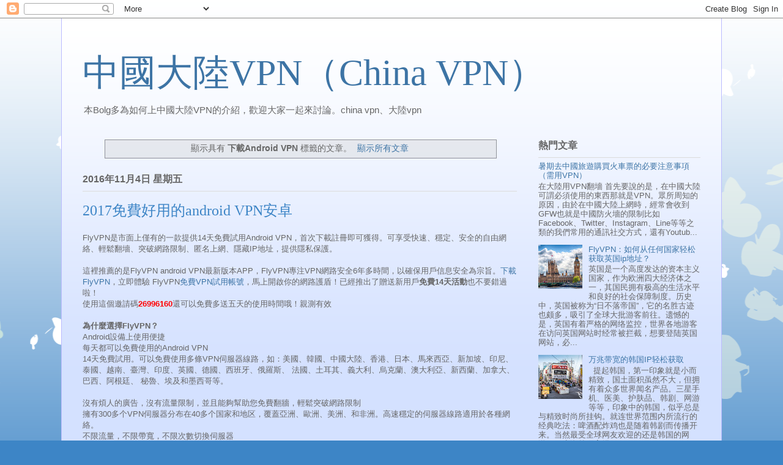

--- FILE ---
content_type: text/html; charset=UTF-8
request_url: http://www.chinavpnip.com/search/label/%E4%B8%8B%E8%BC%89Android%20VPN
body_size: 14607
content:
<!DOCTYPE html>
<html class='v2' dir='ltr' lang='zh-TW'>
<head>
<link href='https://www.blogger.com/static/v1/widgets/335934321-css_bundle_v2.css' rel='stylesheet' type='text/css'/>
<meta content='width=1100' name='viewport'/>
<meta content='text/html; charset=UTF-8' http-equiv='Content-Type'/>
<meta content='blogger' name='generator'/>
<link href='http://www.chinavpnip.com/favicon.ico' rel='icon' type='image/x-icon'/>
<link href='http://www.chinavpnip.com/search/label/%E4%B8%8B%E8%BC%89Android%20VPN' rel='canonical'/>
<link rel="alternate" type="application/atom+xml" title="中國大陸VPN&#65288;China VPN&#65289; - Atom" href="http://www.chinavpnip.com/feeds/posts/default" />
<link rel="alternate" type="application/rss+xml" title="中國大陸VPN&#65288;China VPN&#65289; - RSS" href="http://www.chinavpnip.com/feeds/posts/default?alt=rss" />
<link rel="service.post" type="application/atom+xml" title="中國大陸VPN&#65288;China VPN&#65289; - Atom" href="https://www.blogger.com/feeds/5784931537780459043/posts/default" />
<!--Can't find substitution for tag [blog.ieCssRetrofitLinks]-->
<meta content='中國大陸VPN,中國vpn,大陸vpn,android vpn,iOS vpn,台灣vpn,日本vpn' name='description'/>
<meta content='http://www.chinavpnip.com/search/label/%E4%B8%8B%E8%BC%89Android%20VPN' property='og:url'/>
<meta content='中國大陸VPN（China VPN）' property='og:title'/>
<meta content='中國大陸VPN,中國vpn,大陸vpn,android vpn,iOS vpn,台灣vpn,日本vpn' property='og:description'/>
<title>中國大陸VPN&#65288;China VPN&#65289;: 下載Android VPN</title>
<style id='page-skin-1' type='text/css'><!--
/*
-----------------------------------------------
Blogger Template Style
Name:     Ethereal
Designer: Jason Morrow
URL:      jasonmorrow.etsy.com
----------------------------------------------- */
/* Content
----------------------------------------------- */
body {
font: normal normal 13px Arial, Tahoma, Helvetica, FreeSans, sans-serif;
color: #666666;
background: #3d85c6 none repeat-x scroll top left;
}
html body .content-outer {
min-width: 0;
max-width: 100%;
width: 100%;
}
a:link {
text-decoration: none;
color: #3d74a5;
}
a:visited {
text-decoration: none;
color: #4d469c;
}
a:hover {
text-decoration: underline;
color: #3d74a5;
}
.main-inner {
padding-top: 15px;
}
.body-fauxcolumn-outer {
background: transparent url(//themes.googleusercontent.com/image?id=0BwVBOzw_-hbMMDZjM2Q4YjctMTY2OC00ZGU2LWJjZDYtODVjOGRiOThlMGQ3) repeat-x scroll top center;
}
.content-fauxcolumns .fauxcolumn-inner {
background: #d4e1ff url(//www.blogblog.com/1kt/ethereal/white-fade.png) repeat-x scroll top left;
border-left: 1px solid #bbbbff;
border-right: 1px solid #bbbbff;
}
/* Flexible Background
----------------------------------------------- */
.content-fauxcolumn-outer .fauxborder-left {
width: 100%;
padding-left: 0;
margin-left: -0;
background-color: transparent;
background-image: none;
background-repeat: no-repeat;
background-position: left top;
}
.content-fauxcolumn-outer .fauxborder-right {
margin-right: -0;
width: 0;
background-color: transparent;
background-image: none;
background-repeat: no-repeat;
background-position: right top;
}
/* Columns
----------------------------------------------- */
.content-inner {
padding: 0;
}
/* Header
----------------------------------------------- */
.header-inner {
padding: 27px 0 3px;
}
.header-inner .section {
margin: 0 35px;
}
.Header h1 {
font: normal normal 60px Times, 'Times New Roman', FreeSerif, serif;
color: #3d74a5;
}
.Header h1 a {
color: #3d74a5;
}
.Header .description {
font-size: 115%;
color: #666666;
}
.header-inner .Header .titlewrapper,
.header-inner .Header .descriptionwrapper {
padding-left: 0;
padding-right: 0;
margin-bottom: 0;
}
/* Tabs
----------------------------------------------- */
.tabs-outer {
position: relative;
background: transparent;
}
.tabs-cap-top, .tabs-cap-bottom {
position: absolute;
width: 100%;
}
.tabs-cap-bottom {
bottom: 0;
}
.tabs-inner {
padding: 0;
}
.tabs-inner .section {
margin: 0 35px;
}
*+html body .tabs-inner .widget li {
padding: 1px;
}
.PageList {
border-bottom: 1px solid #c2d8fa;
}
.tabs-inner .widget li.selected a,
.tabs-inner .widget li a:hover {
position: relative;
-moz-border-radius-topleft: 5px;
-moz-border-radius-topright: 5px;
-webkit-border-top-left-radius: 5px;
-webkit-border-top-right-radius: 5px;
-goog-ms-border-top-left-radius: 5px;
-goog-ms-border-top-right-radius: 5px;
border-top-left-radius: 5px;
border-top-right-radius: 5px;
background: #4eabff none ;
color: #ffffff;
}
.tabs-inner .widget li a {
display: inline-block;
margin: 0;
margin-right: 1px;
padding: .65em 1.5em;
font: normal normal 12px Arial, Tahoma, Helvetica, FreeSans, sans-serif;
color: #666666;
background-color: #c2d8fa;
-moz-border-radius-topleft: 5px;
-moz-border-radius-topright: 5px;
-webkit-border-top-left-radius: 5px;
-webkit-border-top-right-radius: 5px;
-goog-ms-border-top-left-radius: 5px;
-goog-ms-border-top-right-radius: 5px;
border-top-left-radius: 5px;
border-top-right-radius: 5px;
}
/* Headings
----------------------------------------------- */
h2 {
font: normal bold 16px Verdana, Geneva, sans-serif;
color: #666666;
}
/* Widgets
----------------------------------------------- */
.main-inner .column-left-inner {
padding: 0 0 0 20px;
}
.main-inner .column-left-inner .section {
margin-right: 0;
}
.main-inner .column-right-inner {
padding: 0 20px 0 0;
}
.main-inner .column-right-inner .section {
margin-left: 0;
}
.main-inner .section {
padding: 0;
}
.main-inner .widget {
padding: 0 0 15px;
margin: 20px 0;
border-bottom: 1px solid #dbdbdb;
}
.main-inner .widget h2 {
margin: 0;
padding: .6em 0 .5em;
}
.footer-inner .widget h2 {
padding: 0 0 .4em;
}
.main-inner .widget h2 + div, .footer-inner .widget h2 + div {
padding-top: 15px;
}
.main-inner .widget .widget-content {
margin: 0;
padding: 15px 0 0;
}
.main-inner .widget ul, .main-inner .widget #ArchiveList ul.flat {
margin: -15px -15px -15px;
padding: 0;
list-style: none;
}
.main-inner .sidebar .widget h2 {
border-bottom: 1px solid #dbdbdb;
}
.main-inner .widget #ArchiveList {
margin: -15px 0 0;
}
.main-inner .widget ul li, .main-inner .widget #ArchiveList ul.flat li {
padding: .5em 15px;
text-indent: 0;
}
.main-inner .widget #ArchiveList ul li {
padding-top: .25em;
padding-bottom: .25em;
}
.main-inner .widget ul li:first-child, .main-inner .widget #ArchiveList ul.flat li:first-child {
border-top: none;
}
.main-inner .widget ul li:last-child, .main-inner .widget #ArchiveList ul.flat li:last-child {
border-bottom: none;
}
.main-inner .widget .post-body ul {
padding: 0 2.5em;
margin: .5em 0;
list-style: disc;
}
.main-inner .widget .post-body ul li {
padding: 0.25em 0;
margin-bottom: .25em;
color: #666666;
border: none;
}
.footer-inner .widget ul {
padding: 0;
list-style: none;
}
.widget .zippy {
color: #666666;
}
/* Posts
----------------------------------------------- */
.main.section {
margin: 0 20px;
}
body .main-inner .Blog {
padding: 0;
background-color: transparent;
border: none;
}
.main-inner .widget h2.date-header {
border-bottom: 1px solid #dbdbdb;
}
.date-outer {
position: relative;
margin: 15px 0 20px;
}
.date-outer:first-child {
margin-top: 0;
}
.date-posts {
clear: both;
}
.post-outer, .inline-ad {
border-bottom: 1px solid #dbdbdb;
padding: 30px 0;
}
.post-outer {
padding-bottom: 10px;
}
.post-outer:first-child {
padding-top: 0;
border-top: none;
}
.post-outer:last-child, .inline-ad:last-child {
border-bottom: none;
}
.post-body img {
padding: 8px;
}
h3.post-title, h4 {
font: normal normal 24px Times, Times New Roman, serif;
color: #3d85c6;
}
h3.post-title a {
font: normal normal 24px Times, Times New Roman, serif;
color: #3d85c6;
text-decoration: none;
}
h3.post-title a:hover {
color: #3d74a5;
text-decoration: underline;
}
.post-header {
margin: 0 0 1.5em;
}
.post-body {
line-height: 1.4;
}
.post-footer {
margin: 1.5em 0 0;
}
#blog-pager {
padding: 15px;
}
.blog-feeds, .post-feeds {
margin: 1em 0;
text-align: center;
}
.post-outer .comments {
margin-top: 2em;
}
/* Comments
----------------------------------------------- */
.comments .comments-content .icon.blog-author {
background-repeat: no-repeat;
background-image: url([data-uri]);
}
.comments .comments-content .loadmore a {
background: #d4e1ff url(//www.blogblog.com/1kt/ethereal/white-fade.png) repeat-x scroll top left;
}
.comments .comments-content .loadmore a {
border-top: 1px solid #dbdbdb;
border-bottom: 1px solid #dbdbdb;
}
.comments .comment-thread.inline-thread {
background: #d4e1ff url(//www.blogblog.com/1kt/ethereal/white-fade.png) repeat-x scroll top left;
}
.comments .continue {
border-top: 2px solid #dbdbdb;
}
/* Footer
----------------------------------------------- */
.footer-inner {
padding: 30px 0;
overflow: hidden;
}
/* Mobile
----------------------------------------------- */
body.mobile  {
background-size: auto
}
.mobile .body-fauxcolumn-outer {
background: ;
}
.mobile .content-fauxcolumns .fauxcolumn-inner {
opacity: 0.75;
}
.mobile .content-fauxcolumn-outer .fauxborder-right {
margin-right: 0;
}
.mobile-link-button {
background-color: #4eabff;
}
.mobile-link-button a:link, .mobile-link-button a:visited {
color: #ffffff;
}
.mobile-index-contents {
color: #444444;
}
.mobile .body-fauxcolumn-outer {
background-size: 100% auto;
}
.mobile .mobile-date-outer {
border-bottom: transparent;
}
.mobile .PageList {
border-bottom: none;
}
.mobile .tabs-inner .section {
margin: 0;
}
.mobile .tabs-inner .PageList .widget-content {
background: #4eabff none;
color: #ffffff;
}
.mobile .tabs-inner .PageList .widget-content .pagelist-arrow {
border-left: 1px solid #ffffff;
}
.mobile .footer-inner {
overflow: visible;
}
body.mobile .AdSense {
margin: 0 -10px;
}

--></style>
<style id='template-skin-1' type='text/css'><!--
body {
min-width: 1080px;
}
.content-outer, .content-fauxcolumn-outer, .region-inner {
min-width: 1080px;
max-width: 1080px;
_width: 1080px;
}
.main-inner .columns {
padding-left: 0px;
padding-right: 300px;
}
.main-inner .fauxcolumn-center-outer {
left: 0px;
right: 300px;
/* IE6 does not respect left and right together */
_width: expression(this.parentNode.offsetWidth -
parseInt("0px") -
parseInt("300px") + 'px');
}
.main-inner .fauxcolumn-left-outer {
width: 0px;
}
.main-inner .fauxcolumn-right-outer {
width: 300px;
}
.main-inner .column-left-outer {
width: 0px;
right: 100%;
margin-left: -0px;
}
.main-inner .column-right-outer {
width: 300px;
margin-right: -300px;
}
#layout {
min-width: 0;
}
#layout .content-outer {
min-width: 0;
width: 800px;
}
#layout .region-inner {
min-width: 0;
width: auto;
}
body#layout div.add_widget {
padding: 8px;
}
body#layout div.add_widget a {
margin-left: 32px;
}
--></style>
<script type='text/javascript'>
        (function(i,s,o,g,r,a,m){i['GoogleAnalyticsObject']=r;i[r]=i[r]||function(){
        (i[r].q=i[r].q||[]).push(arguments)},i[r].l=1*new Date();a=s.createElement(o),
        m=s.getElementsByTagName(o)[0];a.async=1;a.src=g;m.parentNode.insertBefore(a,m)
        })(window,document,'script','https://www.google-analytics.com/analytics.js','ga');
        ga('create', 'UA-67609942-12', 'auto', 'blogger');
        ga('blogger.send', 'pageview');
      </script>
<link href='https://www.blogger.com/dyn-css/authorization.css?targetBlogID=5784931537780459043&amp;zx=a52d6c46-18c3-4e01-8551-be47d5980e5d' media='none' onload='if(media!=&#39;all&#39;)media=&#39;all&#39;' rel='stylesheet'/><noscript><link href='https://www.blogger.com/dyn-css/authorization.css?targetBlogID=5784931537780459043&amp;zx=a52d6c46-18c3-4e01-8551-be47d5980e5d' rel='stylesheet'/></noscript>
<meta name='google-adsense-platform-account' content='ca-host-pub-1556223355139109'/>
<meta name='google-adsense-platform-domain' content='blogspot.com'/>

</head>
<body class='loading variant-blossoms1Blue'>
<div class='navbar section' id='navbar' name='導覽列'><div class='widget Navbar' data-version='1' id='Navbar1'><script type="text/javascript">
    function setAttributeOnload(object, attribute, val) {
      if(window.addEventListener) {
        window.addEventListener('load',
          function(){ object[attribute] = val; }, false);
      } else {
        window.attachEvent('onload', function(){ object[attribute] = val; });
      }
    }
  </script>
<div id="navbar-iframe-container"></div>
<script type="text/javascript" src="https://apis.google.com/js/platform.js"></script>
<script type="text/javascript">
      gapi.load("gapi.iframes:gapi.iframes.style.bubble", function() {
        if (gapi.iframes && gapi.iframes.getContext) {
          gapi.iframes.getContext().openChild({
              url: 'https://www.blogger.com/navbar/5784931537780459043?origin\x3dhttp://www.chinavpnip.com',
              where: document.getElementById("navbar-iframe-container"),
              id: "navbar-iframe"
          });
        }
      });
    </script><script type="text/javascript">
(function() {
var script = document.createElement('script');
script.type = 'text/javascript';
script.src = '//pagead2.googlesyndication.com/pagead/js/google_top_exp.js';
var head = document.getElementsByTagName('head')[0];
if (head) {
head.appendChild(script);
}})();
</script>
</div></div>
<div itemscope='itemscope' itemtype='http://schema.org/Blog' style='display: none;'>
<meta content='中國大陸VPN（China VPN）' itemprop='name'/>
<meta content='中國大陸VPN,中國vpn,大陸vpn,android vpn,iOS vpn,台灣vpn,日本vpn' itemprop='description'/>
</div>
<div class='body-fauxcolumns'>
<div class='fauxcolumn-outer body-fauxcolumn-outer'>
<div class='cap-top'>
<div class='cap-left'></div>
<div class='cap-right'></div>
</div>
<div class='fauxborder-left'>
<div class='fauxborder-right'></div>
<div class='fauxcolumn-inner'>
</div>
</div>
<div class='cap-bottom'>
<div class='cap-left'></div>
<div class='cap-right'></div>
</div>
</div>
</div>
<div class='content'>
<div class='content-fauxcolumns'>
<div class='fauxcolumn-outer content-fauxcolumn-outer'>
<div class='cap-top'>
<div class='cap-left'></div>
<div class='cap-right'></div>
</div>
<div class='fauxborder-left'>
<div class='fauxborder-right'></div>
<div class='fauxcolumn-inner'>
</div>
</div>
<div class='cap-bottom'>
<div class='cap-left'></div>
<div class='cap-right'></div>
</div>
</div>
</div>
<div class='content-outer'>
<div class='content-cap-top cap-top'>
<div class='cap-left'></div>
<div class='cap-right'></div>
</div>
<div class='fauxborder-left content-fauxborder-left'>
<div class='fauxborder-right content-fauxborder-right'></div>
<div class='content-inner'>
<header>
<div class='header-outer'>
<div class='header-cap-top cap-top'>
<div class='cap-left'></div>
<div class='cap-right'></div>
</div>
<div class='fauxborder-left header-fauxborder-left'>
<div class='fauxborder-right header-fauxborder-right'></div>
<div class='region-inner header-inner'>
<div class='header section' id='header' name='標頭'><div class='widget Header' data-version='1' id='Header1'>
<div id='header-inner'>
<div class='titlewrapper'>
<h1 class='title'>
<a href='http://www.chinavpnip.com/'>
中國大陸VPN&#65288;China VPN&#65289;
</a>
</h1>
</div>
<div class='descriptionwrapper'>
<p class='description'><span>本Bolg多為如何上中國大陸VPN的介紹&#65292;歡迎大家一起來討論&#12290;china vpn&#12289;大陸vpn</span></p>
</div>
</div>
</div></div>
</div>
</div>
<div class='header-cap-bottom cap-bottom'>
<div class='cap-left'></div>
<div class='cap-right'></div>
</div>
</div>
</header>
<div class='tabs-outer'>
<div class='tabs-cap-top cap-top'>
<div class='cap-left'></div>
<div class='cap-right'></div>
</div>
<div class='fauxborder-left tabs-fauxborder-left'>
<div class='fauxborder-right tabs-fauxborder-right'></div>
<div class='region-inner tabs-inner'>
<div class='tabs no-items section' id='crosscol' name='跨欄區'></div>
<div class='tabs no-items section' id='crosscol-overflow' name='Cross-Column 2'></div>
</div>
</div>
<div class='tabs-cap-bottom cap-bottom'>
<div class='cap-left'></div>
<div class='cap-right'></div>
</div>
</div>
<div class='main-outer'>
<div class='main-cap-top cap-top'>
<div class='cap-left'></div>
<div class='cap-right'></div>
</div>
<div class='fauxborder-left main-fauxborder-left'>
<div class='fauxborder-right main-fauxborder-right'></div>
<div class='region-inner main-inner'>
<div class='columns fauxcolumns'>
<div class='fauxcolumn-outer fauxcolumn-center-outer'>
<div class='cap-top'>
<div class='cap-left'></div>
<div class='cap-right'></div>
</div>
<div class='fauxborder-left'>
<div class='fauxborder-right'></div>
<div class='fauxcolumn-inner'>
</div>
</div>
<div class='cap-bottom'>
<div class='cap-left'></div>
<div class='cap-right'></div>
</div>
</div>
<div class='fauxcolumn-outer fauxcolumn-left-outer'>
<div class='cap-top'>
<div class='cap-left'></div>
<div class='cap-right'></div>
</div>
<div class='fauxborder-left'>
<div class='fauxborder-right'></div>
<div class='fauxcolumn-inner'>
</div>
</div>
<div class='cap-bottom'>
<div class='cap-left'></div>
<div class='cap-right'></div>
</div>
</div>
<div class='fauxcolumn-outer fauxcolumn-right-outer'>
<div class='cap-top'>
<div class='cap-left'></div>
<div class='cap-right'></div>
</div>
<div class='fauxborder-left'>
<div class='fauxborder-right'></div>
<div class='fauxcolumn-inner'>
</div>
</div>
<div class='cap-bottom'>
<div class='cap-left'></div>
<div class='cap-right'></div>
</div>
</div>
<!-- corrects IE6 width calculation -->
<div class='columns-inner'>
<div class='column-center-outer'>
<div class='column-center-inner'>
<div class='main section' id='main' name='主版面'><div class='widget Blog' data-version='1' id='Blog1'>
<div class='blog-posts hfeed'>
<div class='status-msg-wrap'>
<div class='status-msg-body'>
顯示具有 <b>下載Android VPN</b> 標籤的文章&#12290; <a href="http://www.chinavpnip.com/">顯示所有文章</a>
</div>
<div class='status-msg-border'>
<div class='status-msg-bg'>
<div class='status-msg-hidden'>顯示具有 <b>下載Android VPN</b> 標籤的文章&#12290; <a href="http://www.chinavpnip.com/">顯示所有文章</a></div>
</div>
</div>
</div>
<div style='clear: both;'></div>

          <div class="date-outer">
        
<h2 class='date-header'><span>2016年11月4日 星期五</span></h2>

          <div class="date-posts">
        
<div class='post-outer'>
<div class='post hentry uncustomized-post-template' itemprop='blogPost' itemscope='itemscope' itemtype='http://schema.org/BlogPosting'>
<meta content='5784931537780459043' itemprop='blogId'/>
<meta content='9183015846131006257' itemprop='postId'/>
<a name='9183015846131006257'></a>
<h3 class='post-title entry-title' itemprop='name'>
<a href='http://www.chinavpnip.com/2016/11/2017-android-vpn.html'>2017免費好用的android VPN安卓 </a>
</h3>
<div class='post-header'>
<div class='post-header-line-1'></div>
</div>
<div class='post-body entry-content' id='post-body-9183015846131006257' itemprop='articleBody'>
<div dir="ltr" style="text-align: left;" trbidi="on">
FlyVPN是市面上僅有的一款提供14天免費試用Android VPN&#65292;首次下載註冊即可獲得&#12290;可享受快速&#12289;穩定&#12289;安全的自由網絡&#12289;輕鬆翻墻&#12289;突破網路限制&#12289;匿名上網&#12289;隱藏IP地址&#65292;提供隱私保護&#12290;<br />
<br />
這裡推薦的是FlyVPN android VPN最新版本APP&#65292;FlyVPN專注VPN網路安全6年多時間&#65292;以確保用戶信息安全為宗旨&#12290;<a href="https://www.flyvpn.com/dowload">下載FlyVPN</a>&#65292;立即體驗 FlyVPN<a href="https://www.flyvpn.com/freetrial">免費VPN試用帳號</a>&#65292;馬上開啟你的網路護盾&#65281;已經推出了贈送新用戶<b>免費14天活動</b>也不要錯過啦&#65281;<br />
使用這個邀請碼<b><span style="color: red;">26996160</span></b>還可以免費多送五天的使用時間哦&#65281;親測有效<br />
<b><br /></b>
<b>為什麼選擇FlyVPN&#65311;</b><br />
Android設備上使用便捷<br />
每天都可以免費使用的Android VPN<br />
14天免費試用&#12290;可以免費使用多條VPN伺服器線路&#65292;如&#65306;美國&#12289;韓國&#12289;中國大陸&#12289;香港&#12289;日本&#12289;馬來西亞&#12289;新加坡&#12289;印尼&#12289; 泰國&#12289;越南&#12289;臺灣&#12289;印度&#12289;英國&#12289;德國&#12289;西班牙&#12289;俄羅斯&#12289; 法國&#12289;土耳其&#12289;義大利&#12289;烏克蘭&#12289;澳大利亞&#12289;新西蘭&#12289;加拿大&#12289;巴西&#12289;阿根廷&#12289; 秘魯&#12289;埃及和墨西哥等&#12290;<br />
<br />
沒有煩人的廣告&#65292;沒有流量限制&#65292;並且能夠幫助您免費翻牆&#65292;輕鬆突破網路限制<br />
擁有300多个VPN伺服器分布在40多个国家和地区&#65292;覆蓋亞洲&#12289;歐洲&#12289;美洲&#12289;和非洲&#12290;高速穩定的伺服器線路適用於各種網絡&#12290;<br />
不限流量&#65292;不限帶寬&#65292;不限次數切換伺服器<br />
推薦分享有獎&#12290;立即和朋友分享專屬你的FlyVPN邀請碼&#65292;免費邀請成功各獲得5天&#12290;不限次數&#65292;無限次累加<br />
使用256/2048位加密技術&#65292;當你在公共網路環境中上網的時候&#65292;可保護您的資料安全和上網隱私<br />
能夠幫助您突破辦公室&#12289;學校&#12289;酒店等場所的網路限制&#65292;是那些生活在互聯網審查制度比如中國等國家朋友的翻牆神器&#12290;<br />
在Wi-Fi&#65292;LTE/4G,3G和所有移動數據網絡下穩定運行<br />
採用OpenVPN協議&#65288;UDP/TCP&#65289;對數據進行加密<br />
支持支付寶&#65288;Alipay&#65289;付款<br />
購買30天內退款保障<br />
<br />
下載FlyVPN安卓App享受快速&#12289;穩定&#12289;安全的網絡連接吧&#65281;</div>
<div style='clear: both;'></div>
</div>
<div class='post-footer'>
<div class='post-footer-line post-footer-line-1'>
<span class='post-author vcard'>
張貼者&#65306;
<span class='fn' itemprop='author' itemscope='itemscope' itemtype='http://schema.org/Person'>
<meta content='https://www.blogger.com/profile/05952189012207573510' itemprop='url'/>
<a class='g-profile' href='https://www.blogger.com/profile/05952189012207573510' rel='author' title='author profile'>
<span itemprop='name'>FlyVPN</span>
</a>
</span>
</span>
<span class='post-timestamp'>
於
<meta content='http://www.chinavpnip.com/2016/11/2017-android-vpn.html' itemprop='url'/>
<a class='timestamp-link' href='http://www.chinavpnip.com/2016/11/2017-android-vpn.html' rel='bookmark' title='permanent link'><abbr class='published' itemprop='datePublished' title='2016-11-04T07:30:00+08:00'>清晨7:30</abbr></a>
</span>
<span class='post-comment-link'>
<a class='comment-link' href='http://www.chinavpnip.com/2016/11/2017-android-vpn.html#comment-form' onclick=''>
沒有留言:
  </a>
</span>
<span class='post-icons'>
<span class='item-control blog-admin pid-178178840'>
<a href='https://www.blogger.com/post-edit.g?blogID=5784931537780459043&postID=9183015846131006257&from=pencil' title='編輯文章'>
<img alt='' class='icon-action' height='18' src='https://resources.blogblog.com/img/icon18_edit_allbkg.gif' width='18'/>
</a>
</span>
</span>
<div class='post-share-buttons goog-inline-block'>
<a class='goog-inline-block share-button sb-email' href='https://www.blogger.com/share-post.g?blogID=5784931537780459043&postID=9183015846131006257&target=email' target='_blank' title='以電子郵件傳送這篇文章'><span class='share-button-link-text'>以電子郵件傳送這篇文章</span></a><a class='goog-inline-block share-button sb-blog' href='https://www.blogger.com/share-post.g?blogID=5784931537780459043&postID=9183015846131006257&target=blog' onclick='window.open(this.href, "_blank", "height=270,width=475"); return false;' target='_blank' title='BlogThis！'><span class='share-button-link-text'>BlogThis&#65281;</span></a><a class='goog-inline-block share-button sb-twitter' href='https://www.blogger.com/share-post.g?blogID=5784931537780459043&postID=9183015846131006257&target=twitter' target='_blank' title='分享至 X'><span class='share-button-link-text'>分享至 X</span></a><a class='goog-inline-block share-button sb-facebook' href='https://www.blogger.com/share-post.g?blogID=5784931537780459043&postID=9183015846131006257&target=facebook' onclick='window.open(this.href, "_blank", "height=430,width=640"); return false;' target='_blank' title='分享至 Facebook'><span class='share-button-link-text'>分享至 Facebook</span></a><a class='goog-inline-block share-button sb-pinterest' href='https://www.blogger.com/share-post.g?blogID=5784931537780459043&postID=9183015846131006257&target=pinterest' target='_blank' title='分享到 Pinterest'><span class='share-button-link-text'>分享到 Pinterest</span></a>
</div>
</div>
<div class='post-footer-line post-footer-line-2'>
<span class='post-labels'>
標籤&#65306;
<a href='http://www.chinavpnip.com/search/label/%E4%B8%8B%E8%BC%89Android%20VPN' rel='tag'>下載Android VPN</a>,
<a href='http://www.chinavpnip.com/search/label/%E4%B8%AD%E5%9C%8B%E5%A4%A7%E9%99%B8' rel='tag'>中國大陸</a>,
<a href='http://www.chinavpnip.com/search/label/%E6%94%AF%E4%BB%98%E5%AF%B6%E4%BB%98%E6%AC%BE' rel='tag'>支付寶付款</a>,
<a href='http://www.chinavpnip.com/search/label/%E5%85%8D%E8%B2%BB%E8%A9%A6%E7%94%A8' rel='tag'>免費試用</a>,
<a href='http://www.chinavpnip.com/search/label/%E5%85%8D%E8%B2%BBVPN' rel='tag'>免費VPN</a>,
<a href='http://www.chinavpnip.com/search/label/%E7%BE%8E%E5%9C%8B' rel='tag'>美國</a>,
<a href='http://www.chinavpnip.com/search/label/%E9%9F%93%E5%9C%8B' rel='tag'>韓國</a>,
<a href='http://www.chinavpnip.com/search/label/android%20vpn' rel='tag'>android vpn</a>
</span>
</div>
<div class='post-footer-line post-footer-line-3'>
<span class='post-location'>
</span>
</div>
</div>
</div>
</div>

        </div></div>
      
</div>
<div class='blog-pager' id='blog-pager'>
<span id='blog-pager-older-link'>
<a class='blog-pager-older-link' href='http://www.chinavpnip.com/search/label/%E4%B8%8B%E8%BC%89Android%20VPN?updated-max=2016-11-04T07:30:00%2B08:00&max-results=20&start=20&by-date=false' id='Blog1_blog-pager-older-link' title='較舊的文章'>較舊的文章</a>
</span>
<a class='home-link' href='http://www.chinavpnip.com/'>首頁</a>
</div>
<div class='clear'></div>
<div class='blog-feeds'>
<div class='feed-links'>
訂閱&#65306;
<a class='feed-link' href='http://www.chinavpnip.com/feeds/posts/default' target='_blank' type='application/atom+xml'>意見 (Atom)</a>
</div>
</div>
</div></div>
</div>
</div>
<div class='column-left-outer'>
<div class='column-left-inner'>
<aside>
</aside>
</div>
</div>
<div class='column-right-outer'>
<div class='column-right-inner'>
<aside>
<div class='sidebar section' id='sidebar-right-1'><div class='widget PopularPosts' data-version='1' id='PopularPosts1'>
<h2>熱門文章</h2>
<div class='widget-content popular-posts'>
<ul>
<li>
<div class='item-content'>
<div class='item-title'><a href='http://www.chinavpnip.com/2016/07/china-train-ticket-vpn.html'>暑期去中國旅遊購買火車票的必要注意事項&#65288;需用VPN&#65289;</a></div>
<div class='item-snippet'>  在大陸用VPN翻墻    首先要說的是&#65292;在中國大陸可謂必須使用的東西那就是VPN&#12290;眾所周知的原因&#65292;由於在中國大陸上網時&#65292;經常會收到GFW也就是中國防火墻的限制比如 Facebook&#12289;Twitter&#12289;Instagram&#12289;Line等等之類的我們常用的通訊社交方式&#65292;還有Youtub...</div>
</div>
<div style='clear: both;'></div>
</li>
<li>
<div class='item-content'>
<div class='item-thumbnail'>
<a href='http://www.chinavpnip.com/2019/09/flyvpnip.html' target='_blank'>
<img alt='' border='0' src='https://lh3.googleusercontent.com/blogger_img_proxy/AEn0k_s87K63gllT-Y9aCQcPYZuI_hv5f48gHYgKu7vMRIRSkxY4p3_dG66yCsiASGYULLCk_y7gUxMy1IG-b2szR62FTmr6ietkZHwS_gkdmLithXQx2A2gN3RLfkwJXDkHcTxcJ8-DOCt3V504fg=w72-h72-p-k-no-nu'/>
</a>
</div>
<div class='item-title'><a href='http://www.chinavpnip.com/2019/09/flyvpnip.html'>FlyVPN&#65306;如何从任何国家轻松获取英国ip地址&#65311;</a></div>
<div class='item-snippet'>  英国是一个高度发达的资本主义国家&#65292;作为欧洲四大经济体之一&#65292;其国民拥有极高的生活水平和良好的社会保障制度&#12290;历史中&#65292;英国被称为&#8220;日不落帝国&#8221;&#65292;它的名胜古迹也颇多&#65292;吸引了全球大批游客前往&#12290;遗憾的是&#65292;英国有着严格的网络监控&#65292;世界各地游客在访问英国网站时经常被拦截&#65292;想要登陆英国网站&#65292;必...</div>
</div>
<div style='clear: both;'></div>
</li>
<li>
<div class='item-content'>
<div class='item-thumbnail'>
<a href='http://www.chinavpnip.com/2020/12/ip.html' target='_blank'>
<img alt='' border='0' src='https://lh3.googleusercontent.com/blogger_img_proxy/AEn0k_t-1W7ceDUkkrUOfrAFFLmPaCLog8OUD-jY9gvaT6uV9xAEHB3S78s5ddOr34Mo4YVWQHhBQQmR6hXoHiKOjahKq5sRwc5o8ngOocW_3H88hiGrjOfTXFAOFIvQGVIoLcZFfYw_7T5-JTV4xQ=w72-h72-p-k-no-nu'/>
</a>
</div>
<div class='item-title'><a href='http://www.chinavpnip.com/2020/12/ip.html'>万兆带宽的韩国IP轻松获取</a></div>
<div class='item-snippet'>&#160;  提起韩国&#65292;第一印象就是小而精致&#65292;国土面积虽然不大&#65292;但拥有着众多世界闻名产品&#12290;三星手机&#12289;医美&#12289;护肤品&#12289;韩剧&#12289;网游等等&#65292;印象中的韩国&#65292;似乎总是与精致时尚所挂钩&#12290;就连世界范围内所流行的经典吃法&#65306;啤酒配炸鸡也是随着韩剧而传播开来&#12290;当然最受全球网友欢迎的还是韩国的网游&#65292;不少海外玩家经...</div>
</div>
<div style='clear: both;'></div>
</li>
<li>
<div class='item-content'>
<div class='item-title'><a href='http://www.chinavpnip.com/2017/03/android-ios-vpn.html'>黑客是如何攻擊你的安卓/iOS設備的</a></div>
<div class='item-snippet'> 上周維基解密的一場解密&#65292;讓智能手機市場的兩大巨頭iOS和Android系統成為關注的焦點&#65292;也讓很多用戶開始擔心手中設備的安全&#12290;不過我們要說的&#65292;黑客攻擊移動設備的辦法很多&#65292;但是你想像中的那種辦法其實難度挺高的&#65292;並不常用&#12290;在遇到這種類型的攻擊之前&#65292;你更有可能被釣魚攻擊&#12290;   很多人...</div>
</div>
<div style='clear: both;'></div>
</li>
<li>
<div class='item-content'>
<div class='item-thumbnail'>
<a href='http://www.chinavpnip.com/2020/11/vpnip.html' target='_blank'>
<img alt='' border='0' src='https://lh3.googleusercontent.com/blogger_img_proxy/AEn0k_t-1W7ceDUkkrUOfrAFFLmPaCLog8OUD-jY9gvaT6uV9xAEHB3S78s5ddOr34Mo4YVWQHhBQQmR6hXoHiKOjahKq5sRwc5o8ngOocW_3H88hiGrjOfTXFAOFIvQGVIoLcZFfYw_7T5-JTV4xQ=w72-h72-p-k-no-nu'/>
</a>
</div>
<div class='item-title'><a href='http://www.chinavpnip.com/2020/11/vpnip.html'>万兆带宽的韩国免费VPN  轻松获取韩国IP</a></div>
<div class='item-snippet'> 提起韩国&#65292;第一印象就是小而精致&#65292;国土面积虽然不大&#65292;但拥有着众多世界闻名产品&#12290;三星手机&#12289;医美&#12289;护肤品&#12289;韩剧&#12289;网游等等&#65292;印象中的韩国&#65292;似乎总是与精致时尚所挂钩&#12290;就连世界范围内所流行的经典吃法&#65306;啤酒配炸鸡也是随着韩剧而传播开来&#12290;当然最受全球网友欢迎的还是韩国的网游&#65292;不少海外玩家经常借...</div>
</div>
<div style='clear: both;'></div>
</li>
<li>
<div class='item-content'>
<div class='item-thumbnail'>
<a href='http://www.chinavpnip.com/2016/12/2016-2017-flyvpn-sale.html' target='_blank'>
<img alt='' border='0' src='https://blogger.googleusercontent.com/img/b/R29vZ2xl/AVvXsEjTPCCMq_FHljNugnsNRL3jwNynJLOssXu6E5Lfr5x-S6hczzrJOXDaT8zwTQHi6h-LibciwGn69Cl2TNO136NWkMSdSoB6VU9_XFW2Lz_aXMHz6yV3B-6P9Rsjs0_eydQ7OsUYpm0RxQs/w72-h72-p-k-no-nu/%25E8%2581%2596%25E8%25AA%2595%25E7%2589%25B9%25E8%25B3%25A3%25E5%259C%2596.png'/>
</a>
</div>
<div class='item-title'><a href='http://www.chinavpnip.com/2016/12/2016-2017-flyvpn-sale.html'>2016-2017 FlyVPN聖誕新年大特賣&#65281;</a></div>
<div class='item-snippet'> 從2016年12月18日到2017年1月4日&#65292; 買一年送一年&#65292;買六個月送三個月 &#65292;這樣的好康一定不能錯過&#65292;趁聖誕節跟跨年好好跟心愛的家人一起度過&#65281;聖誕跟跨年快到了&#65292;除了到處舉辦個沒完的特賣會&#65292;其實在家你也可以好好享受折扣喔&#65281;今天就要告訴你們一個超級好消息&#65292;那就是FlyVPN在歲...</div>
</div>
<div style='clear: both;'></div>
</li>
<li>
<div class='item-content'>
<div class='item-thumbnail'>
<a href='http://www.chinavpnip.com/2021/01/2021vpn.html' target='_blank'>
<img alt='' border='0' src='https://lh3.googleusercontent.com/blogger_img_proxy/AEn0k_v38CbPg1KQ7VVmY_wG727TJR93m16EG3cVRxD4lpbtiG47krqMizSibkqydL2AjnyU9ur2K7j3uPBcPRRNz4Y2vsU9SJj_XEE2gDjlUB-cyWKAjvvXAM5cIPgbWyvhKY5nyuI3GXo-tqjV_A=w72-h72-p-k-no-nu'/>
</a>
</div>
<div class='item-title'><a href='http://www.chinavpnip.com/2021/01/2021vpn.html'>2021年最佳游戏VPN</a></div>
<div class='item-snippet'>&#160; 在过去的几年中&#65292;将VPN下载到您的计算机已成为软件的重要组成部分&#12290; 即使对于游戏玩家而言&#65292;通常并不是绝对必要的&#65292;但您花在钻机上的时间却意味着&#65292;投资最佳的游戏VPN仍然值得&#12290; 为什么需要VPN进行在线游戏&#65311; 访问区域锁定的游戏服务器&#65306;一些游戏开发人员根据区域划分服务器&#65292;但是VP...</div>
</div>
<div style='clear: both;'></div>
</li>
</ul>
<div class='clear'></div>
</div>
</div><div class='widget BlogArchive' data-version='1' id='BlogArchive1'>
<h2>網誌存檔</h2>
<div class='widget-content'>
<div id='ArchiveList'>
<div id='BlogArchive1_ArchiveList'>
<ul class='hierarchy'>
<li class='archivedate expanded'>
<a class='toggle' href='javascript:void(0)'>
<span class='zippy toggle-open'>

        &#9660;&#160;
      
</span>
</a>
<a class='post-count-link' href='http://www.chinavpnip.com/2021/'>
2021
</a>
<span class='post-count' dir='ltr'>(1)</span>
<ul class='hierarchy'>
<li class='archivedate expanded'>
<a class='toggle' href='javascript:void(0)'>
<span class='zippy toggle-open'>

        &#9660;&#160;
      
</span>
</a>
<a class='post-count-link' href='http://www.chinavpnip.com/2021/01/'>
1月
</a>
<span class='post-count' dir='ltr'>(1)</span>
<ul class='posts'>
<li><a href='http://www.chinavpnip.com/2021/01/2021vpn.html'>2021年最佳游戏VPN</a></li>
</ul>
</li>
</ul>
</li>
</ul>
<ul class='hierarchy'>
<li class='archivedate collapsed'>
<a class='toggle' href='javascript:void(0)'>
<span class='zippy'>

        &#9658;&#160;
      
</span>
</a>
<a class='post-count-link' href='http://www.chinavpnip.com/2020/'>
2020
</a>
<span class='post-count' dir='ltr'>(11)</span>
<ul class='hierarchy'>
<li class='archivedate collapsed'>
<a class='toggle' href='javascript:void(0)'>
<span class='zippy'>

        &#9658;&#160;
      
</span>
</a>
<a class='post-count-link' href='http://www.chinavpnip.com/2020/12/'>
12月
</a>
<span class='post-count' dir='ltr'>(3)</span>
</li>
</ul>
<ul class='hierarchy'>
<li class='archivedate collapsed'>
<a class='toggle' href='javascript:void(0)'>
<span class='zippy'>

        &#9658;&#160;
      
</span>
</a>
<a class='post-count-link' href='http://www.chinavpnip.com/2020/11/'>
11月
</a>
<span class='post-count' dir='ltr'>(4)</span>
</li>
</ul>
<ul class='hierarchy'>
<li class='archivedate collapsed'>
<a class='toggle' href='javascript:void(0)'>
<span class='zippy'>

        &#9658;&#160;
      
</span>
</a>
<a class='post-count-link' href='http://www.chinavpnip.com/2020/07/'>
7月
</a>
<span class='post-count' dir='ltr'>(1)</span>
</li>
</ul>
<ul class='hierarchy'>
<li class='archivedate collapsed'>
<a class='toggle' href='javascript:void(0)'>
<span class='zippy'>

        &#9658;&#160;
      
</span>
</a>
<a class='post-count-link' href='http://www.chinavpnip.com/2020/06/'>
6月
</a>
<span class='post-count' dir='ltr'>(1)</span>
</li>
</ul>
<ul class='hierarchy'>
<li class='archivedate collapsed'>
<a class='toggle' href='javascript:void(0)'>
<span class='zippy'>

        &#9658;&#160;
      
</span>
</a>
<a class='post-count-link' href='http://www.chinavpnip.com/2020/03/'>
3月
</a>
<span class='post-count' dir='ltr'>(2)</span>
</li>
</ul>
</li>
</ul>
<ul class='hierarchy'>
<li class='archivedate collapsed'>
<a class='toggle' href='javascript:void(0)'>
<span class='zippy'>

        &#9658;&#160;
      
</span>
</a>
<a class='post-count-link' href='http://www.chinavpnip.com/2019/'>
2019
</a>
<span class='post-count' dir='ltr'>(6)</span>
<ul class='hierarchy'>
<li class='archivedate collapsed'>
<a class='toggle' href='javascript:void(0)'>
<span class='zippy'>

        &#9658;&#160;
      
</span>
</a>
<a class='post-count-link' href='http://www.chinavpnip.com/2019/10/'>
10月
</a>
<span class='post-count' dir='ltr'>(2)</span>
</li>
</ul>
<ul class='hierarchy'>
<li class='archivedate collapsed'>
<a class='toggle' href='javascript:void(0)'>
<span class='zippy'>

        &#9658;&#160;
      
</span>
</a>
<a class='post-count-link' href='http://www.chinavpnip.com/2019/09/'>
9月
</a>
<span class='post-count' dir='ltr'>(2)</span>
</li>
</ul>
<ul class='hierarchy'>
<li class='archivedate collapsed'>
<a class='toggle' href='javascript:void(0)'>
<span class='zippy'>

        &#9658;&#160;
      
</span>
</a>
<a class='post-count-link' href='http://www.chinavpnip.com/2019/08/'>
8月
</a>
<span class='post-count' dir='ltr'>(2)</span>
</li>
</ul>
</li>
</ul>
<ul class='hierarchy'>
<li class='archivedate collapsed'>
<a class='toggle' href='javascript:void(0)'>
<span class='zippy'>

        &#9658;&#160;
      
</span>
</a>
<a class='post-count-link' href='http://www.chinavpnip.com/2018/'>
2018
</a>
<span class='post-count' dir='ltr'>(1)</span>
<ul class='hierarchy'>
<li class='archivedate collapsed'>
<a class='toggle' href='javascript:void(0)'>
<span class='zippy'>

        &#9658;&#160;
      
</span>
</a>
<a class='post-count-link' href='http://www.chinavpnip.com/2018/06/'>
6月
</a>
<span class='post-count' dir='ltr'>(1)</span>
</li>
</ul>
</li>
</ul>
<ul class='hierarchy'>
<li class='archivedate collapsed'>
<a class='toggle' href='javascript:void(0)'>
<span class='zippy'>

        &#9658;&#160;
      
</span>
</a>
<a class='post-count-link' href='http://www.chinavpnip.com/2017/'>
2017
</a>
<span class='post-count' dir='ltr'>(37)</span>
<ul class='hierarchy'>
<li class='archivedate collapsed'>
<a class='toggle' href='javascript:void(0)'>
<span class='zippy'>

        &#9658;&#160;
      
</span>
</a>
<a class='post-count-link' href='http://www.chinavpnip.com/2017/07/'>
7月
</a>
<span class='post-count' dir='ltr'>(4)</span>
</li>
</ul>
<ul class='hierarchy'>
<li class='archivedate collapsed'>
<a class='toggle' href='javascript:void(0)'>
<span class='zippy'>

        &#9658;&#160;
      
</span>
</a>
<a class='post-count-link' href='http://www.chinavpnip.com/2017/06/'>
6月
</a>
<span class='post-count' dir='ltr'>(7)</span>
</li>
</ul>
<ul class='hierarchy'>
<li class='archivedate collapsed'>
<a class='toggle' href='javascript:void(0)'>
<span class='zippy'>

        &#9658;&#160;
      
</span>
</a>
<a class='post-count-link' href='http://www.chinavpnip.com/2017/05/'>
5月
</a>
<span class='post-count' dir='ltr'>(6)</span>
</li>
</ul>
<ul class='hierarchy'>
<li class='archivedate collapsed'>
<a class='toggle' href='javascript:void(0)'>
<span class='zippy'>

        &#9658;&#160;
      
</span>
</a>
<a class='post-count-link' href='http://www.chinavpnip.com/2017/04/'>
4月
</a>
<span class='post-count' dir='ltr'>(5)</span>
</li>
</ul>
<ul class='hierarchy'>
<li class='archivedate collapsed'>
<a class='toggle' href='javascript:void(0)'>
<span class='zippy'>

        &#9658;&#160;
      
</span>
</a>
<a class='post-count-link' href='http://www.chinavpnip.com/2017/03/'>
3月
</a>
<span class='post-count' dir='ltr'>(5)</span>
</li>
</ul>
<ul class='hierarchy'>
<li class='archivedate collapsed'>
<a class='toggle' href='javascript:void(0)'>
<span class='zippy'>

        &#9658;&#160;
      
</span>
</a>
<a class='post-count-link' href='http://www.chinavpnip.com/2017/02/'>
2月
</a>
<span class='post-count' dir='ltr'>(5)</span>
</li>
</ul>
<ul class='hierarchy'>
<li class='archivedate collapsed'>
<a class='toggle' href='javascript:void(0)'>
<span class='zippy'>

        &#9658;&#160;
      
</span>
</a>
<a class='post-count-link' href='http://www.chinavpnip.com/2017/01/'>
1月
</a>
<span class='post-count' dir='ltr'>(5)</span>
</li>
</ul>
</li>
</ul>
<ul class='hierarchy'>
<li class='archivedate collapsed'>
<a class='toggle' href='javascript:void(0)'>
<span class='zippy'>

        &#9658;&#160;
      
</span>
</a>
<a class='post-count-link' href='http://www.chinavpnip.com/2016/'>
2016
</a>
<span class='post-count' dir='ltr'>(60)</span>
<ul class='hierarchy'>
<li class='archivedate collapsed'>
<a class='toggle' href='javascript:void(0)'>
<span class='zippy'>

        &#9658;&#160;
      
</span>
</a>
<a class='post-count-link' href='http://www.chinavpnip.com/2016/12/'>
12月
</a>
<span class='post-count' dir='ltr'>(5)</span>
</li>
</ul>
<ul class='hierarchy'>
<li class='archivedate collapsed'>
<a class='toggle' href='javascript:void(0)'>
<span class='zippy'>

        &#9658;&#160;
      
</span>
</a>
<a class='post-count-link' href='http://www.chinavpnip.com/2016/11/'>
11月
</a>
<span class='post-count' dir='ltr'>(5)</span>
</li>
</ul>
<ul class='hierarchy'>
<li class='archivedate collapsed'>
<a class='toggle' href='javascript:void(0)'>
<span class='zippy'>

        &#9658;&#160;
      
</span>
</a>
<a class='post-count-link' href='http://www.chinavpnip.com/2016/10/'>
10月
</a>
<span class='post-count' dir='ltr'>(3)</span>
</li>
</ul>
<ul class='hierarchy'>
<li class='archivedate collapsed'>
<a class='toggle' href='javascript:void(0)'>
<span class='zippy'>

        &#9658;&#160;
      
</span>
</a>
<a class='post-count-link' href='http://www.chinavpnip.com/2016/09/'>
9月
</a>
<span class='post-count' dir='ltr'>(3)</span>
</li>
</ul>
<ul class='hierarchy'>
<li class='archivedate collapsed'>
<a class='toggle' href='javascript:void(0)'>
<span class='zippy'>

        &#9658;&#160;
      
</span>
</a>
<a class='post-count-link' href='http://www.chinavpnip.com/2016/08/'>
8月
</a>
<span class='post-count' dir='ltr'>(6)</span>
</li>
</ul>
<ul class='hierarchy'>
<li class='archivedate collapsed'>
<a class='toggle' href='javascript:void(0)'>
<span class='zippy'>

        &#9658;&#160;
      
</span>
</a>
<a class='post-count-link' href='http://www.chinavpnip.com/2016/07/'>
7月
</a>
<span class='post-count' dir='ltr'>(5)</span>
</li>
</ul>
<ul class='hierarchy'>
<li class='archivedate collapsed'>
<a class='toggle' href='javascript:void(0)'>
<span class='zippy'>

        &#9658;&#160;
      
</span>
</a>
<a class='post-count-link' href='http://www.chinavpnip.com/2016/06/'>
6月
</a>
<span class='post-count' dir='ltr'>(5)</span>
</li>
</ul>
<ul class='hierarchy'>
<li class='archivedate collapsed'>
<a class='toggle' href='javascript:void(0)'>
<span class='zippy'>

        &#9658;&#160;
      
</span>
</a>
<a class='post-count-link' href='http://www.chinavpnip.com/2016/05/'>
5月
</a>
<span class='post-count' dir='ltr'>(4)</span>
</li>
</ul>
<ul class='hierarchy'>
<li class='archivedate collapsed'>
<a class='toggle' href='javascript:void(0)'>
<span class='zippy'>

        &#9658;&#160;
      
</span>
</a>
<a class='post-count-link' href='http://www.chinavpnip.com/2016/04/'>
4月
</a>
<span class='post-count' dir='ltr'>(5)</span>
</li>
</ul>
<ul class='hierarchy'>
<li class='archivedate collapsed'>
<a class='toggle' href='javascript:void(0)'>
<span class='zippy'>

        &#9658;&#160;
      
</span>
</a>
<a class='post-count-link' href='http://www.chinavpnip.com/2016/03/'>
3月
</a>
<span class='post-count' dir='ltr'>(6)</span>
</li>
</ul>
<ul class='hierarchy'>
<li class='archivedate collapsed'>
<a class='toggle' href='javascript:void(0)'>
<span class='zippy'>

        &#9658;&#160;
      
</span>
</a>
<a class='post-count-link' href='http://www.chinavpnip.com/2016/02/'>
2月
</a>
<span class='post-count' dir='ltr'>(5)</span>
</li>
</ul>
<ul class='hierarchy'>
<li class='archivedate collapsed'>
<a class='toggle' href='javascript:void(0)'>
<span class='zippy'>

        &#9658;&#160;
      
</span>
</a>
<a class='post-count-link' href='http://www.chinavpnip.com/2016/01/'>
1月
</a>
<span class='post-count' dir='ltr'>(8)</span>
</li>
</ul>
</li>
</ul>
<ul class='hierarchy'>
<li class='archivedate collapsed'>
<a class='toggle' href='javascript:void(0)'>
<span class='zippy'>

        &#9658;&#160;
      
</span>
</a>
<a class='post-count-link' href='http://www.chinavpnip.com/2015/'>
2015
</a>
<span class='post-count' dir='ltr'>(29)</span>
<ul class='hierarchy'>
<li class='archivedate collapsed'>
<a class='toggle' href='javascript:void(0)'>
<span class='zippy'>

        &#9658;&#160;
      
</span>
</a>
<a class='post-count-link' href='http://www.chinavpnip.com/2015/12/'>
12月
</a>
<span class='post-count' dir='ltr'>(9)</span>
</li>
</ul>
<ul class='hierarchy'>
<li class='archivedate collapsed'>
<a class='toggle' href='javascript:void(0)'>
<span class='zippy'>

        &#9658;&#160;
      
</span>
</a>
<a class='post-count-link' href='http://www.chinavpnip.com/2015/11/'>
11月
</a>
<span class='post-count' dir='ltr'>(8)</span>
</li>
</ul>
<ul class='hierarchy'>
<li class='archivedate collapsed'>
<a class='toggle' href='javascript:void(0)'>
<span class='zippy'>

        &#9658;&#160;
      
</span>
</a>
<a class='post-count-link' href='http://www.chinavpnip.com/2015/10/'>
10月
</a>
<span class='post-count' dir='ltr'>(8)</span>
</li>
</ul>
<ul class='hierarchy'>
<li class='archivedate collapsed'>
<a class='toggle' href='javascript:void(0)'>
<span class='zippy'>

        &#9658;&#160;
      
</span>
</a>
<a class='post-count-link' href='http://www.chinavpnip.com/2015/09/'>
9月
</a>
<span class='post-count' dir='ltr'>(4)</span>
</li>
</ul>
</li>
</ul>
</div>
</div>
<div class='clear'></div>
</div>
</div><div class='widget Label' data-version='1' id='Label1'>
<h2>標籤</h2>
<div class='widget-content list-label-widget-content'>
<ul>
<li>
<a dir='ltr' href='http://www.chinavpnip.com/search/label/%E5%85%8D%E8%B2%BBVPN'>免費VPN</a>
</li>
<li>
<a dir='ltr' href='http://www.chinavpnip.com/search/label/android%20vpn'>android vpn</a>
</li>
<li>
<a dir='ltr' href='http://www.chinavpnip.com/search/label/%E5%A4%A7%E9%99%B8VPN'>大陸VPN</a>
</li>
<li>
<a dir='ltr' href='http://www.chinavpnip.com/search/label/%E4%B8%8B%E8%BC%89VPN'>下載VPN</a>
</li>
<li>
<a dir='ltr' href='http://www.chinavpnip.com/search/label/%E4%B8%AD%E5%9C%8BVPN'>中國VPN</a>
</li>
<li>
<a dir='ltr' href='http://www.chinavpnip.com/search/label/%E5%8F%B0%E7%81%A3vpn'>台灣vpn</a>
</li>
<li>
<a dir='ltr' href='http://www.chinavpnip.com/search/label/%E4%B8%AD%E5%9C%8B%E5%A4%A7%E9%99%B8'>中國大陸</a>
</li>
<li>
<a dir='ltr' href='http://www.chinavpnip.com/search/label/%E6%97%A5%E6%9C%ACvpn'>日本vpn</a>
</li>
<li>
<a dir='ltr' href='http://www.chinavpnip.com/search/label/App%20Store'>App Store</a>
</li>
<li>
<a dir='ltr' href='http://www.chinavpnip.com/search/label/%E4%B8%AD%E5%9C%8B%E5%A4%A7%E9%99%B8%E5%85%8D%E8%B2%BBVPN'>中國大陸免費VPN</a>
</li>
<li>
<a dir='ltr' href='http://www.chinavpnip.com/search/label/%E4%B8%AD%E5%9C%8B%E5%A4%A7%E9%99%B8%E7%BF%BB%E5%A2%BB%E4%BC%BA%E6%9C%8D%E5%99%A8'>中國大陸翻墻伺服器</a>
</li>
</ul>
<div class='clear'></div>
</div>
</div></div>
</aside>
</div>
</div>
</div>
<div style='clear: both'></div>
<!-- columns -->
</div>
<!-- main -->
</div>
</div>
<div class='main-cap-bottom cap-bottom'>
<div class='cap-left'></div>
<div class='cap-right'></div>
</div>
</div>
<footer>
<div class='footer-outer'>
<div class='footer-cap-top cap-top'>
<div class='cap-left'></div>
<div class='cap-right'></div>
</div>
<div class='fauxborder-left footer-fauxborder-left'>
<div class='fauxborder-right footer-fauxborder-right'></div>
<div class='region-inner footer-inner'>
<div class='foot section' id='footer-1'><div class='widget Profile' data-version='1' id='Profile1'>
<h2>著作人</h2>
<div class='widget-content'>
<ul>
<li><a class='profile-name-link g-profile' href='https://www.blogger.com/profile/05952189012207573510' style='background-image: url(//www.blogger.com/img/logo-16.png);'>FlyVPN</a></li>
<li><a class='profile-name-link g-profile' href='https://www.blogger.com/profile/10358745653271816291' style='background-image: url(//www.blogger.com/img/logo-16.png);'>Unknown</a></li>
<li><a class='profile-name-link g-profile' href='https://www.blogger.com/profile/09493043659157521749' style='background-image: url(//www.blogger.com/img/logo-16.png);'>tongbinyan520@gmail.com</a></li>
</ul>
<div class='clear'></div>
</div>
</div></div>
<table border='0' cellpadding='0' cellspacing='0' class='section-columns columns-2'>
<tbody>
<tr>
<td class='first columns-cell'>
<div class='foot section' id='footer-2-1'><div class='widget Stats' data-version='1' id='Stats1'>
<h2>總網頁瀏覽量</h2>
<div class='widget-content'>
<div id='Stats1_content' style='display: none;'>
<span class='counter-wrapper text-counter-wrapper' id='Stats1_totalCount'>
</span>
<div class='clear'></div>
</div>
</div>
</div></div>
</td>
<td class='columns-cell'>
<div class='foot no-items section' id='footer-2-2'></div>
</td>
</tr>
</tbody>
</table>
<!-- outside of the include in order to lock Attribution widget -->
<div class='foot section' id='footer-3' name='頁尾'><div class='widget Attribution' data-version='1' id='Attribution1'>
<div class='widget-content' style='text-align: center;'>
輕柔雅緻主題. 技術提供&#65306;<a href='https://www.blogger.com' target='_blank'>Blogger</a>.
</div>
<div class='clear'></div>
</div></div>
</div>
</div>
<div class='footer-cap-bottom cap-bottom'>
<div class='cap-left'></div>
<div class='cap-right'></div>
</div>
</div>
</footer>
<!-- content -->
</div>
</div>
<div class='content-cap-bottom cap-bottom'>
<div class='cap-left'></div>
<div class='cap-right'></div>
</div>
</div>
</div>
<script type='text/javascript'>
    window.setTimeout(function() {
        document.body.className = document.body.className.replace('loading', '');
      }, 10);
  </script>

<script type="text/javascript" src="https://www.blogger.com/static/v1/widgets/2028843038-widgets.js"></script>
<script type='text/javascript'>
window['__wavt'] = 'AOuZoY4lqwH447wQwcxz3iCGj5cp0WkEMA:1770012026601';_WidgetManager._Init('//www.blogger.com/rearrange?blogID\x3d5784931537780459043','//www.chinavpnip.com/search/label/%E4%B8%8B%E8%BC%89Android%20VPN','5784931537780459043');
_WidgetManager._SetDataContext([{'name': 'blog', 'data': {'blogId': '5784931537780459043', 'title': '\u4e2d\u570b\u5927\u9678VPN\uff08China VPN\uff09', 'url': 'http://www.chinavpnip.com/search/label/%E4%B8%8B%E8%BC%89Android%20VPN', 'canonicalUrl': 'http://www.chinavpnip.com/search/label/%E4%B8%8B%E8%BC%89Android%20VPN', 'homepageUrl': 'http://www.chinavpnip.com/', 'searchUrl': 'http://www.chinavpnip.com/search', 'canonicalHomepageUrl': 'http://www.chinavpnip.com/', 'blogspotFaviconUrl': 'http://www.chinavpnip.com/favicon.ico', 'bloggerUrl': 'https://www.blogger.com', 'hasCustomDomain': true, 'httpsEnabled': true, 'enabledCommentProfileImages': true, 'gPlusViewType': 'FILTERED_POSTMOD', 'adultContent': false, 'analyticsAccountNumber': 'UA-67609942-12', 'encoding': 'UTF-8', 'locale': 'zh-TW', 'localeUnderscoreDelimited': 'zh_tw', 'languageDirection': 'ltr', 'isPrivate': false, 'isMobile': false, 'isMobileRequest': false, 'mobileClass': '', 'isPrivateBlog': false, 'isDynamicViewsAvailable': true, 'feedLinks': '\x3clink rel\x3d\x22alternate\x22 type\x3d\x22application/atom+xml\x22 title\x3d\x22\u4e2d\u570b\u5927\u9678VPN\uff08China VPN\uff09 - Atom\x22 href\x3d\x22http://www.chinavpnip.com/feeds/posts/default\x22 /\x3e\n\x3clink rel\x3d\x22alternate\x22 type\x3d\x22application/rss+xml\x22 title\x3d\x22\u4e2d\u570b\u5927\u9678VPN\uff08China VPN\uff09 - RSS\x22 href\x3d\x22http://www.chinavpnip.com/feeds/posts/default?alt\x3drss\x22 /\x3e\n\x3clink rel\x3d\x22service.post\x22 type\x3d\x22application/atom+xml\x22 title\x3d\x22\u4e2d\u570b\u5927\u9678VPN\uff08China VPN\uff09 - Atom\x22 href\x3d\x22https://www.blogger.com/feeds/5784931537780459043/posts/default\x22 /\x3e\n', 'meTag': '', 'adsenseHostId': 'ca-host-pub-1556223355139109', 'adsenseHasAds': false, 'adsenseAutoAds': false, 'boqCommentIframeForm': true, 'loginRedirectParam': '', 'view': '', 'dynamicViewsCommentsSrc': '//www.blogblog.com/dynamicviews/4224c15c4e7c9321/js/comments.js', 'dynamicViewsScriptSrc': '//www.blogblog.com/dynamicviews/11a96e393c290310', 'plusOneApiSrc': 'https://apis.google.com/js/platform.js', 'disableGComments': true, 'interstitialAccepted': false, 'sharing': {'platforms': [{'name': '\u53d6\u5f97\u9023\u7d50', 'key': 'link', 'shareMessage': '\u53d6\u5f97\u9023\u7d50', 'target': ''}, {'name': 'Facebook', 'key': 'facebook', 'shareMessage': '\u5206\u4eab\u5230 Facebook', 'target': 'facebook'}, {'name': 'BlogThis\uff01', 'key': 'blogThis', 'shareMessage': 'BlogThis\uff01', 'target': 'blog'}, {'name': 'X', 'key': 'twitter', 'shareMessage': '\u5206\u4eab\u5230 X', 'target': 'twitter'}, {'name': 'Pinterest', 'key': 'pinterest', 'shareMessage': '\u5206\u4eab\u5230 Pinterest', 'target': 'pinterest'}, {'name': '\u4ee5\u96fb\u5b50\u90f5\u4ef6\u50b3\u9001', 'key': 'email', 'shareMessage': '\u4ee5\u96fb\u5b50\u90f5\u4ef6\u50b3\u9001', 'target': 'email'}], 'disableGooglePlus': true, 'googlePlusShareButtonWidth': 0, 'googlePlusBootstrap': '\x3cscript type\x3d\x22text/javascript\x22\x3ewindow.___gcfg \x3d {\x27lang\x27: \x27zh_TW\x27};\x3c/script\x3e'}, 'hasCustomJumpLinkMessage': false, 'jumpLinkMessage': '\u95b1\u8b80\u5b8c\u6574\u5167\u5bb9', 'pageType': 'index', 'searchLabel': '\u4e0b\u8f09Android VPN', 'pageName': '\u4e0b\u8f09Android VPN', 'pageTitle': '\u4e2d\u570b\u5927\u9678VPN\uff08China VPN\uff09: \u4e0b\u8f09Android VPN', 'metaDescription': '\u4e2d\u570b\u5927\u9678VPN,\u4e2d\u570bvpn,\u5927\u9678vpn,android vpn,iOS vpn,\u53f0\u7063vpn,\u65e5\u672cvpn'}}, {'name': 'features', 'data': {}}, {'name': 'messages', 'data': {'edit': '\u7de8\u8f2f', 'linkCopiedToClipboard': '\u5df2\u5c07\u9023\u7d50\u8907\u88fd\u5230\u526a\u8cbc\u7c3f\uff01', 'ok': '\u78ba\u5b9a', 'postLink': '\u6587\u7ae0\u9023\u7d50'}}, {'name': 'template', 'data': {'name': 'Ethereal', 'localizedName': '\u8f15\u67d4\u96c5\u7dfb', 'isResponsive': false, 'isAlternateRendering': false, 'isCustom': false, 'variant': 'blossoms1Blue', 'variantId': 'blossoms1Blue'}}, {'name': 'view', 'data': {'classic': {'name': 'classic', 'url': '?view\x3dclassic'}, 'flipcard': {'name': 'flipcard', 'url': '?view\x3dflipcard'}, 'magazine': {'name': 'magazine', 'url': '?view\x3dmagazine'}, 'mosaic': {'name': 'mosaic', 'url': '?view\x3dmosaic'}, 'sidebar': {'name': 'sidebar', 'url': '?view\x3dsidebar'}, 'snapshot': {'name': 'snapshot', 'url': '?view\x3dsnapshot'}, 'timeslide': {'name': 'timeslide', 'url': '?view\x3dtimeslide'}, 'isMobile': false, 'title': '\u4e2d\u570b\u5927\u9678VPN\uff08China VPN\uff09', 'description': '\u4e2d\u570b\u5927\u9678VPN,\u4e2d\u570bvpn,\u5927\u9678vpn,android vpn,iOS vpn,\u53f0\u7063vpn,\u65e5\u672cvpn', 'url': 'http://www.chinavpnip.com/search/label/%E4%B8%8B%E8%BC%89Android%20VPN', 'type': 'feed', 'isSingleItem': false, 'isMultipleItems': true, 'isError': false, 'isPage': false, 'isPost': false, 'isHomepage': false, 'isArchive': false, 'isSearch': true, 'isLabelSearch': true, 'search': {'label': '\u4e0b\u8f09Android VPN', 'resultsMessage': '\u76ee\u524d\u986f\u793a\u7684\u662f\u6709\u300c\u4e0b\u8f09Android VPN\u300d\u6a19\u7c64\u7684\u6587\u7ae0', 'resultsMessageHtml': '\u76ee\u524d\u986f\u793a\u7684\u662f\u6709\u300c\x3cspan class\x3d\x27search-label\x27\x3e\u4e0b\u8f09Android VPN\x3c/span\x3e\u300d\u6a19\u7c64\u7684\u6587\u7ae0'}}}]);
_WidgetManager._RegisterWidget('_NavbarView', new _WidgetInfo('Navbar1', 'navbar', document.getElementById('Navbar1'), {}, 'displayModeFull'));
_WidgetManager._RegisterWidget('_HeaderView', new _WidgetInfo('Header1', 'header', document.getElementById('Header1'), {}, 'displayModeFull'));
_WidgetManager._RegisterWidget('_BlogView', new _WidgetInfo('Blog1', 'main', document.getElementById('Blog1'), {'cmtInteractionsEnabled': false, 'navMessage': '\u986f\u793a\u5177\u6709 \x3cb\x3e\u4e0b\u8f09Android VPN\x3c/b\x3e \u6a19\u7c64\u7684\u6587\u7ae0\u3002 \x3ca href\x3d\x22http://www.chinavpnip.com/\x22\x3e\u986f\u793a\u6240\u6709\u6587\u7ae0\x3c/a\x3e', 'lightboxEnabled': true, 'lightboxModuleUrl': 'https://www.blogger.com/static/v1/jsbin/1764048512-lbx__zh_tw.js', 'lightboxCssUrl': 'https://www.blogger.com/static/v1/v-css/828616780-lightbox_bundle.css'}, 'displayModeFull'));
_WidgetManager._RegisterWidget('_PopularPostsView', new _WidgetInfo('PopularPosts1', 'sidebar-right-1', document.getElementById('PopularPosts1'), {}, 'displayModeFull'));
_WidgetManager._RegisterWidget('_BlogArchiveView', new _WidgetInfo('BlogArchive1', 'sidebar-right-1', document.getElementById('BlogArchive1'), {'languageDirection': 'ltr', 'loadingMessage': '\u8f09\u5165\u4e2d\x26hellip;'}, 'displayModeFull'));
_WidgetManager._RegisterWidget('_LabelView', new _WidgetInfo('Label1', 'sidebar-right-1', document.getElementById('Label1'), {}, 'displayModeFull'));
_WidgetManager._RegisterWidget('_ProfileView', new _WidgetInfo('Profile1', 'footer-1', document.getElementById('Profile1'), {}, 'displayModeFull'));
_WidgetManager._RegisterWidget('_StatsView', new _WidgetInfo('Stats1', 'footer-2-1', document.getElementById('Stats1'), {'title': '\u7e3d\u7db2\u9801\u700f\u89bd\u91cf', 'showGraphicalCounter': false, 'showAnimatedCounter': true, 'showSparkline': false, 'statsUrl': '//www.chinavpnip.com/b/stats?style\x3dBLACK_TRANSPARENT\x26timeRange\x3dALL_TIME\x26token\x3dAPq4FmCgWawzQTfWcJHhT1HIowTgHnoi1oxpjEx2GmTWh3ZxudF9Dn4B8NK0lmTmmurB5g8qFzduUeVC5HOn7NtGEGLN6ohwBQ'}, 'displayModeFull'));
_WidgetManager._RegisterWidget('_AttributionView', new _WidgetInfo('Attribution1', 'footer-3', document.getElementById('Attribution1'), {}, 'displayModeFull'));
</script>
</body>
</html>

--- FILE ---
content_type: text/html; charset=UTF-8
request_url: http://www.chinavpnip.com/b/stats?style=BLACK_TRANSPARENT&timeRange=ALL_TIME&token=APq4FmCgWawzQTfWcJHhT1HIowTgHnoi1oxpjEx2GmTWh3ZxudF9Dn4B8NK0lmTmmurB5g8qFzduUeVC5HOn7NtGEGLN6ohwBQ
body_size: 262
content:
{"total":485106,"sparklineOptions":{"backgroundColor":{"fillOpacity":0.1,"fill":"#000000"},"series":[{"areaOpacity":0.3,"color":"#202020"}]},"sparklineData":[[0,64],[1,99],[2,66],[3,47],[4,12],[5,10],[6,14],[7,23],[8,35],[9,16],[10,10],[11,19],[12,18],[13,22],[14,16],[15,20],[16,75],[17,6],[18,15],[19,14],[20,12],[21,10],[22,94],[23,8],[24,15],[25,8],[26,14],[27,11],[28,13],[29,3]],"nextTickMs":600000}